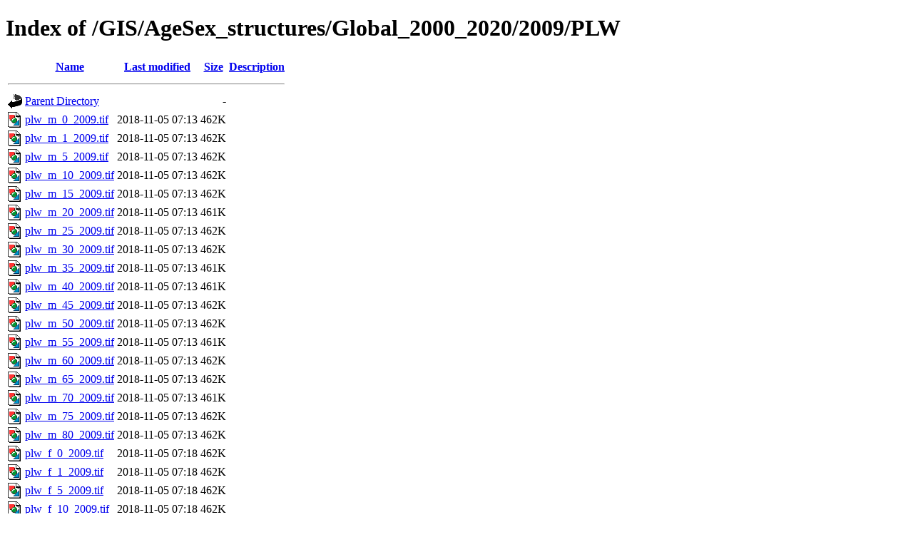

--- FILE ---
content_type: text/html;charset=ISO-8859-1
request_url: https://data.worldpop.org/GIS/AgeSex_structures/Global_2000_2020/2009/PLW/?C=M;O=A
body_size: 8689
content:
<!DOCTYPE html PUBLIC "-//W3C//DTD XHTML 1.0 Transitional//EN"
"http://www.w3.org/TR/xhtml1/DTD/xhtml1-transitional.dtd">
<html xmlns="http://www.w3.org/1999/xhtml">
 <head>
  <title>Index of /GIS/AgeSex_structures/Global_2000_2020/2009/PLW</title>
 </head>
 <body>
<h1>Index of /GIS/AgeSex_structures/Global_2000_2020/2009/PLW</h1>
  <table>
   <tr><th valign="top"><img src="/icons/blank.gif" alt="[ICO]" /></th><th><a href="?C=N;O=A">Name</a></th><th><a href="?C=M;O=D">Last modified</a></th><th><a href="?C=S;O=A">Size</a></th><th><a href="?C=D;O=A">Description</a></th></tr>
   <tr><th colspan="5"><hr /></th></tr>
<tr><td valign="top"><img src="/icons/back.gif" alt="[PARENTDIR]" /></td><td><a href="/GIS/AgeSex_structures/Global_2000_2020/2009/">Parent Directory</a></td><td>&nbsp;</td><td align="right">  - </td><td>&nbsp;</td></tr>
<tr><td valign="top"><img src="/icons/image2.gif" alt="[IMG]" /></td><td><a href="plw_m_0_2009.tif">plw_m_0_2009.tif</a></td><td align="right">2018-11-05 07:13  </td><td align="right">462K</td><td>&nbsp;</td></tr>
<tr><td valign="top"><img src="/icons/image2.gif" alt="[IMG]" /></td><td><a href="plw_m_1_2009.tif">plw_m_1_2009.tif</a></td><td align="right">2018-11-05 07:13  </td><td align="right">462K</td><td>&nbsp;</td></tr>
<tr><td valign="top"><img src="/icons/image2.gif" alt="[IMG]" /></td><td><a href="plw_m_5_2009.tif">plw_m_5_2009.tif</a></td><td align="right">2018-11-05 07:13  </td><td align="right">462K</td><td>&nbsp;</td></tr>
<tr><td valign="top"><img src="/icons/image2.gif" alt="[IMG]" /></td><td><a href="plw_m_10_2009.tif">plw_m_10_2009.tif</a></td><td align="right">2018-11-05 07:13  </td><td align="right">462K</td><td>&nbsp;</td></tr>
<tr><td valign="top"><img src="/icons/image2.gif" alt="[IMG]" /></td><td><a href="plw_m_15_2009.tif">plw_m_15_2009.tif</a></td><td align="right">2018-11-05 07:13  </td><td align="right">462K</td><td>&nbsp;</td></tr>
<tr><td valign="top"><img src="/icons/image2.gif" alt="[IMG]" /></td><td><a href="plw_m_20_2009.tif">plw_m_20_2009.tif</a></td><td align="right">2018-11-05 07:13  </td><td align="right">461K</td><td>&nbsp;</td></tr>
<tr><td valign="top"><img src="/icons/image2.gif" alt="[IMG]" /></td><td><a href="plw_m_25_2009.tif">plw_m_25_2009.tif</a></td><td align="right">2018-11-05 07:13  </td><td align="right">462K</td><td>&nbsp;</td></tr>
<tr><td valign="top"><img src="/icons/image2.gif" alt="[IMG]" /></td><td><a href="plw_m_30_2009.tif">plw_m_30_2009.tif</a></td><td align="right">2018-11-05 07:13  </td><td align="right">462K</td><td>&nbsp;</td></tr>
<tr><td valign="top"><img src="/icons/image2.gif" alt="[IMG]" /></td><td><a href="plw_m_35_2009.tif">plw_m_35_2009.tif</a></td><td align="right">2018-11-05 07:13  </td><td align="right">461K</td><td>&nbsp;</td></tr>
<tr><td valign="top"><img src="/icons/image2.gif" alt="[IMG]" /></td><td><a href="plw_m_40_2009.tif">plw_m_40_2009.tif</a></td><td align="right">2018-11-05 07:13  </td><td align="right">461K</td><td>&nbsp;</td></tr>
<tr><td valign="top"><img src="/icons/image2.gif" alt="[IMG]" /></td><td><a href="plw_m_45_2009.tif">plw_m_45_2009.tif</a></td><td align="right">2018-11-05 07:13  </td><td align="right">462K</td><td>&nbsp;</td></tr>
<tr><td valign="top"><img src="/icons/image2.gif" alt="[IMG]" /></td><td><a href="plw_m_50_2009.tif">plw_m_50_2009.tif</a></td><td align="right">2018-11-05 07:13  </td><td align="right">462K</td><td>&nbsp;</td></tr>
<tr><td valign="top"><img src="/icons/image2.gif" alt="[IMG]" /></td><td><a href="plw_m_55_2009.tif">plw_m_55_2009.tif</a></td><td align="right">2018-11-05 07:13  </td><td align="right">461K</td><td>&nbsp;</td></tr>
<tr><td valign="top"><img src="/icons/image2.gif" alt="[IMG]" /></td><td><a href="plw_m_60_2009.tif">plw_m_60_2009.tif</a></td><td align="right">2018-11-05 07:13  </td><td align="right">462K</td><td>&nbsp;</td></tr>
<tr><td valign="top"><img src="/icons/image2.gif" alt="[IMG]" /></td><td><a href="plw_m_65_2009.tif">plw_m_65_2009.tif</a></td><td align="right">2018-11-05 07:13  </td><td align="right">462K</td><td>&nbsp;</td></tr>
<tr><td valign="top"><img src="/icons/image2.gif" alt="[IMG]" /></td><td><a href="plw_m_70_2009.tif">plw_m_70_2009.tif</a></td><td align="right">2018-11-05 07:13  </td><td align="right">461K</td><td>&nbsp;</td></tr>
<tr><td valign="top"><img src="/icons/image2.gif" alt="[IMG]" /></td><td><a href="plw_m_75_2009.tif">plw_m_75_2009.tif</a></td><td align="right">2018-11-05 07:13  </td><td align="right">462K</td><td>&nbsp;</td></tr>
<tr><td valign="top"><img src="/icons/image2.gif" alt="[IMG]" /></td><td><a href="plw_m_80_2009.tif">plw_m_80_2009.tif</a></td><td align="right">2018-11-05 07:13  </td><td align="right">462K</td><td>&nbsp;</td></tr>
<tr><td valign="top"><img src="/icons/image2.gif" alt="[IMG]" /></td><td><a href="plw_f_0_2009.tif">plw_f_0_2009.tif</a></td><td align="right">2018-11-05 07:18  </td><td align="right">462K</td><td>&nbsp;</td></tr>
<tr><td valign="top"><img src="/icons/image2.gif" alt="[IMG]" /></td><td><a href="plw_f_1_2009.tif">plw_f_1_2009.tif</a></td><td align="right">2018-11-05 07:18  </td><td align="right">462K</td><td>&nbsp;</td></tr>
<tr><td valign="top"><img src="/icons/image2.gif" alt="[IMG]" /></td><td><a href="plw_f_5_2009.tif">plw_f_5_2009.tif</a></td><td align="right">2018-11-05 07:18  </td><td align="right">462K</td><td>&nbsp;</td></tr>
<tr><td valign="top"><img src="/icons/image2.gif" alt="[IMG]" /></td><td><a href="plw_f_10_2009.tif">plw_f_10_2009.tif</a></td><td align="right">2018-11-05 07:18  </td><td align="right">462K</td><td>&nbsp;</td></tr>
<tr><td valign="top"><img src="/icons/image2.gif" alt="[IMG]" /></td><td><a href="plw_f_15_2009.tif">plw_f_15_2009.tif</a></td><td align="right">2018-11-05 07:18  </td><td align="right">462K</td><td>&nbsp;</td></tr>
<tr><td valign="top"><img src="/icons/image2.gif" alt="[IMG]" /></td><td><a href="plw_f_20_2009.tif">plw_f_20_2009.tif</a></td><td align="right">2018-11-05 07:18  </td><td align="right">461K</td><td>&nbsp;</td></tr>
<tr><td valign="top"><img src="/icons/image2.gif" alt="[IMG]" /></td><td><a href="plw_f_25_2009.tif">plw_f_25_2009.tif</a></td><td align="right">2018-11-05 07:18  </td><td align="right">462K</td><td>&nbsp;</td></tr>
<tr><td valign="top"><img src="/icons/image2.gif" alt="[IMG]" /></td><td><a href="plw_f_30_2009.tif">plw_f_30_2009.tif</a></td><td align="right">2018-11-05 07:18  </td><td align="right">462K</td><td>&nbsp;</td></tr>
<tr><td valign="top"><img src="/icons/image2.gif" alt="[IMG]" /></td><td><a href="plw_f_35_2009.tif">plw_f_35_2009.tif</a></td><td align="right">2018-11-05 07:18  </td><td align="right">462K</td><td>&nbsp;</td></tr>
<tr><td valign="top"><img src="/icons/image2.gif" alt="[IMG]" /></td><td><a href="plw_f_40_2009.tif">plw_f_40_2009.tif</a></td><td align="right">2018-11-05 07:18  </td><td align="right">462K</td><td>&nbsp;</td></tr>
<tr><td valign="top"><img src="/icons/image2.gif" alt="[IMG]" /></td><td><a href="plw_f_45_2009.tif">plw_f_45_2009.tif</a></td><td align="right">2018-11-05 07:18  </td><td align="right">462K</td><td>&nbsp;</td></tr>
<tr><td valign="top"><img src="/icons/image2.gif" alt="[IMG]" /></td><td><a href="plw_f_50_2009.tif">plw_f_50_2009.tif</a></td><td align="right">2018-11-05 07:18  </td><td align="right">462K</td><td>&nbsp;</td></tr>
<tr><td valign="top"><img src="/icons/image2.gif" alt="[IMG]" /></td><td><a href="plw_f_55_2009.tif">plw_f_55_2009.tif</a></td><td align="right">2018-11-05 07:18  </td><td align="right">462K</td><td>&nbsp;</td></tr>
<tr><td valign="top"><img src="/icons/image2.gif" alt="[IMG]" /></td><td><a href="plw_f_60_2009.tif">plw_f_60_2009.tif</a></td><td align="right">2018-11-05 07:18  </td><td align="right">461K</td><td>&nbsp;</td></tr>
<tr><td valign="top"><img src="/icons/image2.gif" alt="[IMG]" /></td><td><a href="plw_f_65_2009.tif">plw_f_65_2009.tif</a></td><td align="right">2018-11-05 07:18  </td><td align="right">462K</td><td>&nbsp;</td></tr>
<tr><td valign="top"><img src="/icons/image2.gif" alt="[IMG]" /></td><td><a href="plw_f_70_2009.tif">plw_f_70_2009.tif</a></td><td align="right">2018-11-05 07:18  </td><td align="right">461K</td><td>&nbsp;</td></tr>
<tr><td valign="top"><img src="/icons/image2.gif" alt="[IMG]" /></td><td><a href="plw_f_75_2009.tif">plw_f_75_2009.tif</a></td><td align="right">2018-11-05 07:18  </td><td align="right">461K</td><td>&nbsp;</td></tr>
<tr><td valign="top"><img src="/icons/image2.gif" alt="[IMG]" /></td><td><a href="plw_f_80_2009.tif">plw_f_80_2009.tif</a></td><td align="right">2018-11-05 07:18  </td><td align="right">462K</td><td>&nbsp;</td></tr>
   <tr><th colspan="5"><hr /></th></tr>
</table>
</body></html>
